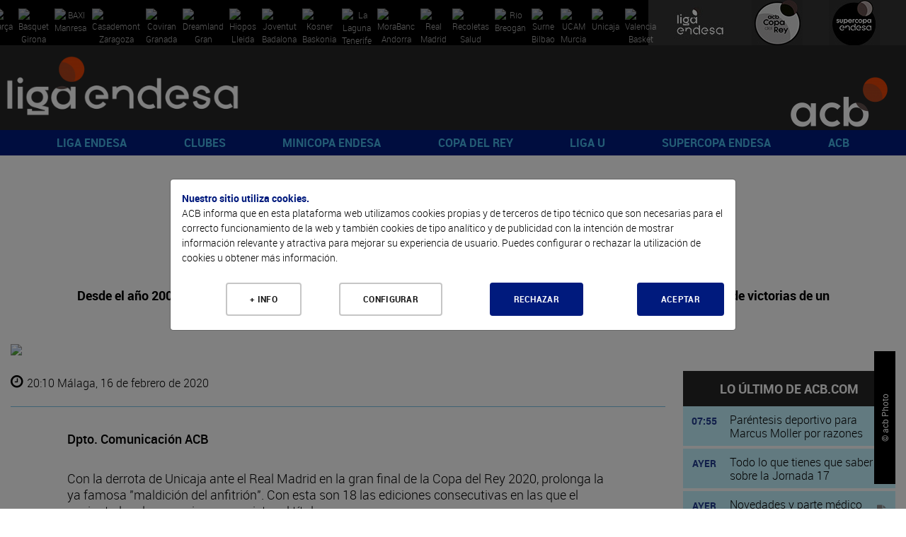

--- FILE ---
content_type: text/html; charset=UTF-8
request_url: https://acb.com/articulo/ver/152777-continua-la-maldicion-del-anfitrion.html
body_size: 62629
content:
<!DOCTYPE html>
<html xmlns="http://www.w3.org/1999/xhtml" lang="es">
  <head>
    <meta charset="utf-8" />
    <meta http-equiv="X-UA-Compatible" content="IE=edge" />
    <meta name="viewport" content="width=device-width, initial-scale=1" />
    <script src="/Js/Web/gestion_cookies.js?v=16"></script>
    <title>La maldici&oacute;n del anfitri&oacute;n |  ACB.COM</title>
    <meta property="og:image" content="https://www.acb.com/ic.acb.com/img/19/31/25/211986scr21819.jpg" />
    <meta property="og:image:width" content="1280" />
    <meta property="og:image:height" content="720" />
    <meta property="og:title" content="La maldici&oacute;n del anfitri&oacute;n |  ACB.COM" />
    <meta property="og:description" content="Contin&uacute;a la maldici&oacute;n del anfitri&oacute;n" />
    <meta property="og:url" content="https%3A%2F%2Fwww.acb.com%2F%2Farticulo%2Fver%2F152777-continua-la-maldicion-del-anfitrion.html" />
    <meta property="og:type" content="website" />
    <meta name="twitter:card" content="summary_large_image" />
    <meta name="twitter:site" content="@ACBCOM" />
    <meta name="twitter:title" content="La maldici&oacute;n del anfitri&oacute;n |  ACB.COM" />
    <meta name="twitter:description" content="Contin&uacute;a la maldici&oacute;n del anfitri&oacute;n" />
    <meta name="twitter:creator" content="@ACBCOM" />
    <meta name="twitter:image" content="https://www.acb.com/ic.acb.com/img/19/31/25/211986scr21819.jpg" />
    <link rel="stylesheet" type="text/css" href="/T2VFWNS/Css/reset.css" />
    <link rel="stylesheet" type="text/css" href="/T2VFWNS/Css/bootstrap.css" />
    <link href="/Css/Web/owl.carousel.css" rel="stylesheet" type="text/css" />
    <link href="/T2VFWNS/Css/font-awesome.min.css" type="text/css" rel="stylesheet" />
    <link href="/T2VFWNS/Css/fontawesome-all-54.css" type="text/css" rel="stylesheet" />
    <link rel="stylesheet" type="text/css" href="/T2VFWNS/Css/recursos.css" />
    <link rel="stylesheet" type="text/css" href="/T2VFWNS/Css/web.css" />
    <link rel="Shortcut Icon" href="/Documentos/favicon1.png" type="image/x-icon" />
    <link href="/T2VFWNS/Css/tipografias.css" rel="stylesheet" type="text/css" />
    <link rel="stylesheet" type="text/css" href="/Css/Web/jquery-ui-1.8.23.custom.css" />
    <link rel="stylesheet" type="text/css" href="/Css/Web/web.css?v=25" />
    <link rel="stylesheet" type="text/css" href="/Css/Web/web360.css?v=25" media="screen  and (min-width: 360px)" />
    <link rel="stylesheet" type="text/css" href="/Css/Web/web410.css?v=25" media="screen  and (min-width: 410px)" />
    <link rel="stylesheet" type="text/css" href="/Css/Web/web480.css?v=25" media="screen  and (min-width: 480px)" />
    <link rel="stylesheet" type="text/css" href="/Css/Web/web600.css?v=25" media="screen  and (min-width: 600px)" />
    <link rel="stylesheet" type="text/css" href="/Css/Web/web640.css?v=25" media="screen  and (min-width: 640px)" />
    <link rel="stylesheet" type="text/css" href="/Css/Web/web768.css?v=25" media="screen  and (min-width: 768px)" />
    <link rel="stylesheet" type="text/css" href="/Css/Web/web960.css?v=25" media="screen  and (min-width: 960px)" />
    <link rel="stylesheet" type="text/css" href="/Css/Web/web1280.css?v=25" media="screen  and (min-width: 1280px)" />
    <link rel="stylesheet" type="text/css" href="/Css/Web/cookies.css" />
    <link href="/Css/Web/megamenu.css" rel="stylesheet" />
    <link href="/Css/Web/bootstrap-table.css" rel="stylesheet" />
    <link href="/Css/Web/bootstrap-table-fixed-columns.css" rel="stylesheet" />
    <link href="/Css/Web/jquery.fancybox.css" rel="stylesheet" />
    <link rel="stylesheet" type="text/css" href="/Css/Web/ekko-lightbox.css" />
    <link rel="stylesheet" type="text/css" href="https://jv.acb.com/widget-results/fonts/fonts.css" />
    <script type="text/javascript">
      var ga_cargado = false;
      let opciones_pagina_articulo=true;
      let opciones_pagina_bloques=false;
      let opciones_mostrar_maps=false;
      function detectDevice() {
        windowWidth = window.innerWidth;
        var device = 'desktop';
        if(windowWidth < 768){
          device = 'mobile';
        }else if(windowWidth >= 768 && windowWidth <= 1024) {
          device = 'tablet';
        }
        return device;
      }
    </script>
  </head>
  <body>
    <div class="contenedora ui-helper-clearfix">
      <div class="contenedor_fondo">
        <header>
<div class="contenedor_logos_equipos">
<a href="/club/plantilla/id/2" class="clase_mostrar_block960 equipo_logo primer_logo">
  <img alt="Barça" src="//static.acb.com/img/www/clubes2024/2324BarcaLogoweb.png" />
</a>
<a href="/club/plantilla/id/591" class="clase_mostrar_block960 equipo_logo primer_logo">
  <img alt="Bàsquet Girona" src="//static.acb.com/img/www/clubes2023/BASQUET-GIRONA-Logonegativo2223.png" />
</a>
<a href="/club/plantilla/id/10" class="clase_mostrar_block960 equipo_logo primer_logo">
  <img alt="BAXI Manresa" src="//static.acb.com/img/5b/60/d/75575.png" />
</a>
<a href="/club/plantilla/id/16" class="clase_mostrar_block960 equipo_logo primer_logo">
  <img alt="Casademont Zaragoza" src="//static.acb.com/img/www/clubes2024/2425CasademontZaragoza.png" />
</a>
<a href="/club/plantilla/id/592" class="clase_mostrar_block960 equipo_logo primer_logo">
  <img alt="Coviran Granada" src="//static.acb.com/img/www/clubes2024/2425CoviranGranadanegativo.png" />
</a>
<a href="/club/plantilla/id/5" class="clase_mostrar_block960 equipo_logo primer_logo">
  <img alt="Dreamland Gran Canaria" src="//static.acb.com/img/25/56/4a/75557.png" />
</a>
<a href="/club/plantilla/id/658" class="clase_mostrar_block960 equipo_logo primer_logo">
  <img alt="Hiopos Lleida" src="//static.acb.com/img/www/clubes2024/2425HioposLleida_positivo.png" />
</a>
<a href="/club/plantilla/id/8" class="clase_mostrar_block960 equipo_logo primer_logo">
  <img alt="Joventut Badalona" src="//static.acb.com/img/e/53/16/1453195579.png" />
</a>
<a href="/club/plantilla/id/3" class="clase_mostrar_block960 equipo_logo primer_logo">
  <img alt="Kosner Baskonia" src="//static.acb.com/img/www/clubes2025/2526KosnerBaskoniaLogoNegativo.png" />
</a>
<a href="/club/plantilla/id/28" class="clase_mostrar_block960 equipo_logo primer_logo">
  <img alt="La Laguna Tenerife" src="//static.acb.com/img/www/clubes2024/2425LaLagunaTenerifeLogoneg.png" />
</a>
<a href="/club/plantilla/id/22" class="clase_mostrar_block960 equipo_logo primer_logo">
  <img alt="MoraBanc Andorra" src="//static.acb.com/img/10/45/4d/75539.png" />
</a>
<a href="/club/plantilla/id/9" class="clase_mostrar_block960 equipo_logo primer_logo">
  <img alt="Real Madrid" src="//static.acb.com/img/www/clubes2023/RealMadridLogo202223.png" />
</a>
<a href="/club/plantilla/id/549" class="clase_mostrar_block960 equipo_logo primer_logo">
  <img alt="Recoletas Salud San Pablo Burgos" src="//static.acb.com/img/www/clubes2025/2526SanPabloLogo.png" />
</a>
<a href="/club/plantilla/id/25" class="clase_mostrar_block960 equipo_logo primer_logo">
  <img alt="Río Breogán" src="//static.acb.com/logos/1718/breogan_00.png" />
</a>
<a href="/club/plantilla/id/4" class="clase_mostrar_block960 equipo_logo primer_logo">
  <img alt="Surne Bilbao" src="//static.acb.com/img/www/clubes2022/logo_surnebb_neg.png" />
</a>
<a href="/club/plantilla/id/12" class="clase_mostrar_block960 equipo_logo primer_logo">
  <img alt="UCAM Murcia" src="//static.acb.com/img/www/clubes2024/2425UCAMMurcianegativo.png" />
</a>
<a href="/club/plantilla/id/14" class="clase_mostrar_block960 equipo_logo primer_logo">
  <img alt="Unicaja" src="//static.acb.com/img/www/clubes2024/2324UnicajaLogo.png" />
</a>
<a href="/club/plantilla/id/13" class="clase_mostrar_block960 equipo_logo primer_logo">
  <img alt="Valencia Basket" src="//static.acb.com/img/23/2/25/1654748673.png" />
</a>
</div>
<div class="contenedor_logos_competiciones">
  <a href='https://www.acb.com'>
  <img src="/Documentos/Cabeceras/logo-competicion-4-competiciones-1566319147-60365600-5868.jpg" alt="Liga Endesa" />
  </a>
  <a href='/copadelrey2025'>
  <img src="/Documentos/Cabeceras/logo-competicion-4-competiciones-1759304757-30219900-52372.jpg" alt="Copa del Rey" />
  </a>
  <a href='/supercopaendesa2024'>
  <img src="/Documentos/Cabeceras/logo-competicion-4-competiciones-1663772593-96048900-24412.jpg" alt="Supercopa Endesa" />
  </a>
</div>
<div class="logos">
  <div class="logo_izquierda">
    <a href="//www.acb.com">
      <picture>
        <source media="(max-width: 767px)" srcset="/Documentos/Cabeceras/logo-competicion-4d.png"></source>
        <source media="(max-width: 959px)" srcset="/Documentos/Cabeceras/logo-competicion-4a.png"></source>
        <source srcset="/Documentos/Cabeceras/logo-competicion-4b.png"></source>
        <img src="/Documentos/Cabeceras/logo-competicion-4b.png" srcset="/Documentos/Cabeceras/logo-competicion-4b.png" alt="ACB" />
      </picture>
    </a>
  </div>
  <div class="logo_centro">
    <a href="">
      <picture>
        <source media="(max-width: 767px)" srcset=""></source>
        <source media="(max-width: 959px)" srcset=""></source>
        <source media="(max-width: 1279px)" srcset=""></source>
        <source srcset=""></source>
        <img src="" srcset="" alt="" />
      </picture>
    </a>
  </div>
  <div class="logo_derecha">
    <a href="//www.acb.com" target="_blank">
      <picture>
        <source media="(max-width: 767px)" srcset="/Documentos/Cabeceras/logo-acb-4c.png"></source>
        <source media="(max-width: 959px)" srcset="/Documentos/Cabeceras/logo-acb-4b.png"></source>
        <source srcset="/Documentos/Cabeceras/logo-acb-4a.png"></source>
        <img src="/Documentos/Cabeceras/logo-acb-4a.png" srcset="/Documentos/Cabeceras/logo-acb-4a.png" alt="acb" />
      </picture>
    </a>
  </div>
</div>
          <div class="contenedora_menu">
  <nav class="menu-container roboto_bold">
    <div class="logo logo_menu_izquierda">
      <a href="//www.acb.com">
        <picture>
          <source media="(max-width: 767px)" srcset="/Documentos/Cabeceras/logo-competicion-4d.png"></source>
          <source media="(max-width: 1279px)" srcset="/Documentos/Cabeceras/logo-competicion-4c.png"></source>
          <source srcset="/Documentos/Cabeceras/logo-competicion-4a.png"></source>
          <img src="/Documentos/Cabeceras/logo-competicion-4a.png" srcset="/Documentos/Cabeceras/logo-competicion-4a.png" alt="ACB" />
        </picture>
      </a>
    </div>
    <div class="menu menu_portada">
      <ul>
        <li>
          <a href="javascript:void(0);">LIGA ENDESA</a>
          <ul>
            <li><a class="roboto_bold" href="/es/calendario?temporada=90">2025-26</a>
              <ul>
                <li><a class="roboto_bold" href="//live.acb.com/es">acb Live</a>
                <li><a class="roboto_bold" href="/articulo/ver/520057-las-fechas-de-la-temporada-202526.html">Fechas 2025-26</a>
                <li><a class="roboto_bold" href="https://acb.com/es/partidos">Partidos</a>
                <li><a class="roboto_bold" href="https://acb.com/es/clasificacion">Clasificación</a>
                <li><a class="roboto_bold" href="/es/calendario?temporada=90">Calendario</a>
                <li><a class="roboto_bold" href="/articulo/ver/526791-guia-como-ver-la-liga-endesa-en-dazn.html">¿Cómo ver la Liga Endesa en DAZN?</a>
                <li><a class="roboto_bold" href="/articulo/ver/526705-arbitros-de-la-liga-endesa-202526.html">Árbitros 2025-26</a>
                <li><a class="roboto_bold" href="/articulo/ver/526888-las-estrellas-viajan-al-pasado-en-el-calendario-mas-especial.html">Calendario jugadores</a>
                <li><a class="roboto_bold" href="https://acb.com/es/tabla-mercado/2025-26">Tabla de mercado 2025-26</a>
                <li><a class="roboto_bold" href="https://acb.com/es/tabla-pretemporada/2025-26">Tabla de pretemporada 2025-26</a>
                <li><a class="roboto_bold" href="/articulo/ver/527047-donde-ver-la-liga-endesa-en-cada-pais.html">¿Dónde ver la acb en cada país?</a>
              </ul>
            </li>
            <li><a class="roboto_bold" href="">Estadísticas y premios</a>
              <ul>
                <li><a class="roboto_bold" href="/estadisticas-equipos/index/temporada_id/2025">Estadísticas de equipo</a>
                <li><a class="roboto_bold" href="/estadisticas-individuales/index/temporada_id/2025">Estadísticas individuales</a>
                <li><a class="roboto_bold" href="/articulo/ver/530078-los-jugadores-de-la-jornada-de-la-liga-endesa-202526.html">Jugador de la Jornada</a>
                <li><a class="roboto_bold" href="/articulo/ver/531009-los-mvp-del-mes-de-la-liga-endesa-202526.html">MVP del mes</a>
                <li><a class="roboto_bold" href="/articulo/ver/527094-curiosidades-de-la-liga-endesa-20252026.html">Curiosidades</a>
              </ul>
            </li>
            <li><a class="roboto_bold" href="">2024-25</a>
              <ul>
                <li><a class="roboto_bold" href="/partido/ver/id/104453">Real Madrid, campeón</a>
                <li><a class="roboto_bold" href="/calendario/index/temporada_id/2024">Todas las jornadas</a>
                <li><a class="roboto_bold" href="/articulo/ver/513997-asi-esta-el-cuadro-del-playoff-liga-endesa-2025.html">Cuadro de Playoff</a>
                <li><a class="roboto_bold" href="/articulo/ver/511787-marcelinho-huertas-mvp-movistar-de-la-liga-endesa-202425.html">Huertas, MVP</a>
                <li><a class="roboto_bold" href="/articulo/ver/470269-asi-es-el-wilson-evo-nxt-nuevo-balon-de-la-liga-endesa.html">Wilson, nuevo balón</a>
                <li><a class="roboto_bold" href="/articulo/ver/511770-mejor-quinteto-de-la-liga-endesa-202425.html">Mejor Quinteto</a>
                <li><a class="roboto_bold" href="/articulo/ver/511749-segundo-mejor-quinteto-de-la-liga-endesa-202425.html">Segundo mejor quinteto</a>
                <li><a class="roboto_bold" href="/articulo/ver/511155-edy-tavares-mejor-defensor-de-la-liga-endesa-202425.html">Tavares, mejor defensor</a>
                <li><a class="roboto_bold" href="/articulo/ver/509618-jean-montero-mejor-joven-de-la-liga-endesa-202425.html">Montero, Mejor Joven</a>
                <li><a class="roboto_bold" href="/articulo/ver/483259-los-mvp-movistar-del-mes-de-la-liga-endesa-202425.html">MVP del mes</a>
                <li><a class="roboto_bold" href="/articulo/ver/482287-los-jugadores-de-la-jornada-de-la-liga-endesa-202425.html">Jugador de la Jornada</a>
              </ul>
            </li>
            <li><a class="roboto_bold" href="">Historia</a>
              <ul>
                <li><a class="roboto_bold" href="/articulo/ver/150247">Palmarés</a>
                <li><a class="roboto_bold" href="/articulo/ver/154151-que-jugadores-pueden-convertirse-en-historicos-acb.html">Jugadores históricos</a>
                <li><a class="roboto_bold" href="/docs/descarga/pdf/premios_2025.pdf">Todos los galardones y premios</a>
                <li><a class="roboto_bold" href="/articulo/ver/342085">MVPs de la temporada</a>
                <li><a class="roboto_bold" href="/articulo/ver/153546-todos-los-mvps-de-la-final-de-la-liga-endesa.html">MVPs Playoff Final</a>
                <li><a class="roboto_bold" href="/docs/descarga/notasprensa/jugadordelajornada_2025.pdf">Todos los jugadores de la jornada</a>
                <li><a class="roboto_bold" href="https://www.acb.com/articulo/ver/371205-las-10-maximas-anotaciones-en-un-partido-de-liga-endesa-equipo-a-equipo.html">Máximas anotaciones</a>
                <li><a class="roboto_bold" href="/articulo/ver/369720-las-10-maximas-diferencias-en-un-partido-de-liga-endesa-club-a-club.html">Máximas diferencias</a>
                <li><a class="roboto_bold" href="/articulo/ver/150204">Récords</a>
              </ul>
            </li>
          </ul>
        </li>
        <li>
          <a href="javascript:void(0);">CLUBES</a>
          <ul>
            <li><a class="roboto_bold" href="/club/index/temporada_id/2025">Todos los clubes</a>
              <ul>
                <li><a class="roboto_bold" href="/club/index/temporada_id/2025">Clubes</a>
                <li><a class="roboto_bold" href="/docs/descarga/pdf/palmares.pdf">Todas las ediciones</a>
              </ul>
            </li>
            <li><a class="roboto_bold" href="/club/cuadro-honor">Cuadro de honor</a>
              <ul>
                <li><a class="roboto_bold" href="/club/cuadro-honor">Ranking por posición</a>
                <li><a class="roboto_bold" href="/club/ranking">Ranking histórico</a>
              </ul>
            </li>
            <li><a class="roboto_bold" href="">Los más laureados</a>
              <ul>
                <li><a class="roboto_bold" href="/docs/descarga/pdf/jugadoresconmastitulos_2025.pdf">Jugadores</a>
                <li><a class="roboto_bold" href="/docs/descarga/pdf/entrenadoresconmastitulos_2025.pdf">Entrenadores</a>
                <li><a class="roboto_bold" href="/docs/descarga/pdf/plantillascampeonas.pdf">Plantillas campeonas</a>
              </ul>
            </li>
            <li><a class="roboto_bold" href="/articulo/ver/130705-31-de-marzo-de-1957-hoy-empieza-todo.html">De la Liga Nacional a la acb</a>
              <ul>
                <li><a class="roboto_bold" href="/articulo/ver/130705-31-de-marzo-de-1957-hoy-empieza-todo.html">Así fue la 1ª Liga Nacional</a>
                <li><a class="roboto_bold" href="/articulo/ver/150123">Anotadores Liga Nacional</a>
                <li><a class="roboto_bold" href="/articulo/ver/25603">Históricos Liga Nacional</a>
                <li><a class="roboto_bold" href="/articulo/ver/354290-forjadores-de-la-acb-todos-los-capitulos.html">Forjadores de la acb</a>
                <li><a class="roboto_bold" href="/articulo/ver/341207-eduardo-portela-un-hijo-llamado-baloncesto.html">Portela y el sueño de la acb</a>
              </ul>
            </li>
          </ul>
        </li>
        <li>
          <a href="javascript:void(0);">MINICOPA ENDESA</a>
          <ul>
            <li><a class="roboto_bold" href="/minicopaendesa25">Valencia 2026</a>
              <ul>
                <li><a class="roboto_bold" href="//jv.acb.com/es">acb Live</a>
                <li><a class="roboto_bold" href="https://acb.com/articulo/ver/535712-los-clasificados-para-la-minicopa-endesa-valencia-2026.html">Los 8 clasificados</a>
                <li><a class="roboto_bold" href="/articulo/ver/535182-horarios-resultados-y-resumenes-de-la-minicopa-endesa-valencia-2025.html">Todo sobre la fase previa</a>
                <li><a class="roboto_bold" href="https://acb.com/articulo/ver/534180-plantillas-de-la-minicopa-endesa-valencia-2025.html">Plantillas</a>
                <li><a class="roboto_bold" href="/minicopaendesa25">Web de Minicopa Endesa</a>
                <li><a class="roboto_bold" href="/articulo/ver/506463-minicopa-mexico-2025-horarios-resultados-y-retransmisiones.html">Minicopa México</a>
                <li><a class="roboto_bold" href="https://acb.com/articulo/ver/534930-los-cromos-de-la-minicopa-endesa-valencia-2025.html">Cromos</a>
              </ul>
            </li>
            <li><a class="roboto_bold" href="/articulo/ver/374892-palmares-de-la-minicopa-endesa.html">Historia y datos</a>
              <ul>
                <li><a class="roboto_bold" href="/articulo/ver/374892-palmares-de-la-minicopa-endesa.html">Palmarés</a>
                <li><a class="roboto_bold" href="/articulo/ver/449012-todos-los-mvps-de-la-minicopa-endesa.html">MVPs</a>
                <li><a class="roboto_bold" href="/articulo/ver/432093-donde-nacen-las-estrellas-125-suenos-de-minicopa-endesa-cumplidos.html">Sueños cumplidos</a>
                <li><a class="roboto_bold" href="//www.youtube.com/watch?v=eB8bToMr564">Documental Minicopa Endesa</a>
                <li><a class="roboto_bold" href="//youtu.be/7gR0UKKK1pY">Donde nacen las estrellas</a>
                <li><a class="roboto_bold" href="/articulo/ver/453910-la-mini-copa-de-ricard.html">La Mini Copa de Ricard</a>
                <li><a class="roboto_bold" href="/articulo/ver/451325-de-la-minicopa-endesa-a-la-gloria.html">Del torneo a la gloria</a>
                <li><a class="roboto_bold" href="/articulo/ver/435303-20-anos-de-minicopa-endesa-20-anos-de-suenos-cumplidos.html">20 años de historias</a>
                <li><a class="roboto_bold" href="https://acb.com/articulo/ver/448978-de-ricky-a-landoure-20-anos-de-mvps-de-minicopa-endesa.html">20 años de MVPs</a>
              </ul>
            </li>
            <li><a class="roboto_bold" href="">Gran Canaria 2025</a>
              <ul>
                <li><a class="roboto_bold" href="/articulo/ver/494453-horarios-y-resultados-de-la-minicopa-endesa-gran-canaria-2025.html">Resultados y resúmenes</a>
                <li><a class="roboto_bold" href="/articulo/ver/498729-el-baroa-conquista-la-minicopa-endesa-gran-canaria-2025.html">Barça, campeón</a>
                <li><a class="roboto_bold" href="/articulo/ver/499090-cheikh-bamba-mvp-de-la-minicopa-endesa.html">Cheick Bamba, MVP</a>
              </ul>
            </li>
          </ul>
        </li>
        <li>
          <a href="javascript:void(0);">COPA DEL REY</a>
          <ul>
            <li><a class="roboto_bold" href="copadelrey2025">Gran Canaria 2025</a>
              <ul>
                <li><a class="roboto_bold" href="/articulo/ver/493553-el-cuadro-de-enfrentamientos-de-la-copa-del-rey-gran-canaria-2025.html">Cuadro de resultados</a>
                <li><a class="roboto_bold" href="https://live.acb.com/es">acb Live</a>
                <li><a class="roboto_bold" href="/partido/ver/id/104405">Unicaja, campeón</a>
                <li><a class="roboto_bold" href="/articulo/ver/499467-kendrick-perry-mvp-movistar-de-la-copa-del-rey-2025.html">Perry, MVP </a>
                <li><a class="roboto_bold" href="/articulo/ver/499688-la-sesion-de-los-campeones-de-la-copa-del-rey-2025.html">Sesión de campeones</a>
                <li><a class="roboto_bold" href="/articulo/ver/497852-plantillas-de-la-copa-del-rey-gran-canaria-2025.html">Plantillas</a>
                <li><a class="roboto_bold" href="//www.youtube.com/watch?v=b5t6-sRCXgM">Encuentro de Aficiones</a>
                <li><a class="roboto_bold" href="/articulo/ver/494616-juega-al-supermanager-acb-de-la-copa-2025.html">SuperManager Copa</a>
                <li><a class="roboto_bold" href="/articulo/ver/498445-homenaje-a-un-equipo-de-leyenda.html">Homenaje a leyendas</a>
                <li><a class="roboto_bold" href="//bracket.acb.com/es/ligas/">Bracket de Copa</a>
                <li><a class="roboto_bold" href="//www.youtube.com/watch?v=GbuFbeUF59o">Spot</a>
              </ul>
            </li>
            <li><a class="roboto_bold" href="/articulo/ver/152695-dossier-estadistico-de-la-copa-del-rey.html">Historia copera</a>
              <ul>
                <li><a class="roboto_bold" href="/articulo/ver/196088">Palmarés</a>
                <li><a class="roboto_bold" href="/articulo/ver/145548-todos-los-mvps-movistar-de-la-copa-del-rey.html">MVP</a>
                <li><a class="roboto_bold" href="/articulo/ver/449755-participantes-de-malaga-2024-con-mas-titulos-de-copa-del-rey.html">Más laureados</a>
                <li><a class="roboto_bold" href="/articulo/ver/387845-records-individuales-de-la-copa-del-rey.html">Récords individuales</a>
                <li><a class="roboto_bold" href="/articulo/ver/387851-records-de-equipo-de-la-copa-del-rey.html">Récords de equipo</a>
                <li><a class="roboto_bold" href="/articulo/ver/388537-lideres-historicos-de-la-copa-del-rey.html">Líderes históricos</a>
                <li><a class="roboto_bold" href="/articulo/ver/388751-todos-los-entrenadores-de-la-copa-del-rey.html">Todos los entrenadores</a>
                <li><a class="roboto_bold" href="/articulo/ver/497503-intrahistorias-de-la-copa-del-rey-gran-canaria-2025.html">Intrahistorias</a>
                <li><a class="roboto_bold" href="/articulo/ver/497526-posibles-debutantes-para-la-copa-del-rey-gran-canaria-2025.html">Debutantes</a>
                <li><a class="roboto_bold" href="/articulo/ver/387920-trayectorias-completas-en-la-copa-del-rey.html">Trayectorias completas</a>
                <li><a class="roboto_bold" href="/articulo/ver/497684-dosier-estadistico-de-la-copa-del-rey-gran-canaria-2025.html">Dosier estadístico</a>
              </ul>
            </li>
            <li><a class="roboto_bold" href="">Ediciones anteriores</a>
              <ul>
                <li><a class="roboto_bold" href="https://www.acb.com/copadelrey2025">Gran Canaria 2025</a>
                <li><a class="roboto_bold" href="https://www.acb.com/copadelrey2024">Málaga 2024</a>
                <li><a class="roboto_bold" href="https://www.acb.com/copadelrey2023">Badalona 2023</a>
                <li><a class="roboto_bold" href="https://www.acb.com/copadelrey2022">Granada 2022</a>
                <li><a class="roboto_bold" href="https://www.acb.com/copadelrey2021">Madrid 2021</a>
                <li><a class="roboto_bold" href="https://www.acb.com/copadelrey2020">Málaga 2020</a>
              </ul>
            </li>
          </ul>
        </li>
        <li>
          <a href="javascript:void(0);">LIGA U</a>
          <ul>
            <li><a class="roboto_bold" href="https://ligau.com/">Web oficial</a>
            </li>
            <li><a class="roboto_bold" href="https://www.acb.com/articulo/ver/526256-calendario-liga-u-202526.html">Calendario y resultados</a>
            </li>
            <li><a class="roboto_bold" href="https://ligau.com/clasificacion">Clasificación</a>
            </li>
            <li><a class="roboto_bold" href="/articulo/ver/528301-plantillas-de-la-liga-u-202526.html">Plantillas</a>
            </li>
            <li><a class="roboto_bold" href="https://acb.com/articulo/ver/535240-el-puente-entre-minicopa-endesa-y-liga-u.html">De Minicopa Endesa a Liga U</a>
            </li>
            <li><a class="roboto_bold" href="/articulo/ver/516395-nace-la-liga-u-el-deporte-espanol-se-une-por-el-futuro-del-baloncesto.html">Nace la Liga U</a>
            </li>
            <li><a class="roboto_bold" href="//baloncestoenvivo.feb.es/resultados/ligau/74/2025">Estadísticas en directo</a>
            </li>
            <li><a class="roboto_bold" href="https://ligau.com/partidos">Partidos</a>
            </li>
            <li><a class="roboto_bold" href="/articulo/ver/528201-la-liga-u-presentada-con-sorpresa-se-podra-ver-por-teledeporte.html">¡Se podrá ver en Teledeporte!</a>
            </li>
            <li><a class="roboto_bold" href="/articulo/ver/526776-la-liga-u-se-podra-ver-a-traves-de-youtube.html">¡Síguela por YouTube!</a>
            </li>
            <li><a class="roboto_bold" href="/articulo/ver/520149-la-liga-u-empezara-el-10-de-octubre-con-15-equipos.html">Sistema de competición</a>
            </li>
          </ul>
        </li>
        <li>
          <a href="javascript:void(0);">SUPERCOPA ENDESA</a>
          <ul>
            <li><a class="roboto_bold" href="">Málaga 2025</a>
              <ul>
                <li><a class="roboto_bold" href="https://eventos.acb.com/">Toda la información</a>
                <li><a class="roboto_bold" href="/partido/ver/id/104458">¡Valencia Basket, campeón!</a>
                <li><a class="roboto_bold" href="/articulo/ver/525972-sergio-de-larrea-mvp-de-la-supercopa-endesa-2025.html">Sergio de Larrea, MVP</a>
                <li><a class="roboto_bold" href="/articulo/ver/525951-los-detalles-del-campeon-valencia-basket.html">Detalles del campeón</a>
                <li><a class="roboto_bold" href="/articulo/ver/525902-ganadores-finales-del-bracket-supercopa-endesa-2025.html">Ganadores Bracket</a>
                <li><a class="roboto_bold" href="/articulo/ver/526056-valencia-basket-la-sesion-de-los-campeones-de-la-supercopa-endesa-2025.html">Sesión de campeones</a>
                <li><a class="roboto_bold" href="https://live.acb.com/es/partidos/real-madrid-vs-valencia-basket-104458/resumen">acb Live</a>
              </ul>
            </li>
            <li><a class="roboto_bold" href="">Ediciones anteriores</a>
              <ul>
                <li><a class="roboto_bold" href="https://www.acb.com/supercopaendesa2024">Murcia 2024</a>
                <li><a class="roboto_bold" href="https://www.acb.com/supercopaendesa2023">Murcia 2023</a>
                <li><a class="roboto_bold" href="https://www.acb.com/supercopaendesa2022">Sevilla 2022</a>
                <li><a class="roboto_bold" href="https://www.acb.com/supercopaendesa2021">Tenerife 2021</a>
                <li><a class="roboto_bold" href="https://www.acb.com/supercopaendesa2020">Tenerife 2020</a>
                <li><a class="roboto_bold" href="https://www.acb.com/supercopaendesa2019">Madrid 2019</a>
              </ul>
            </li>
            <li><a class="roboto_bold" href="/articulo/ver/150188-palmares-de-la-supercopa-endesa.html">Historia</a>
              <ul>
                <li><a class="roboto_bold" href="https://www.acb.com/articulo/ver/147906-todos-los-mvps-de-la-supercopa-endesa.html">Todos los MVPs</a>
                <li><a class="roboto_bold" href="/articulo/ver/150191-supercopa-endesa-todas-las-ediciones.html">Todas las ediciones</a>
                <li><a class="roboto_bold" href="https://www.acb.com/articulo/ver/421810-palmares-de-la-supercopa-endesa.html">Palmarés</a>
                <li><a class="roboto_bold" href="/articulo/ver/525985-los-tecnicos-mas-laureados-de-la-supercopa-endesa.html">Entrenadores laureados</a>
                <li><a class="roboto_bold" href="/articulo/ver/421548-jugadores-mas-laureados-de-la-historia-de-la-supercopa-endesa.html">Jugadores laureados</a>
                <li><a class="roboto_bold" href="/articulo/ver/143033">Triplistas ganadores</a>
                <li><a class="roboto_bold" href="https://acb.com/articulo/ver/525080-records-historicos-de-la-supercopa-endesa.html">Récords</a>
              </ul>
            </li>
          </ul>
        </li>
        <li>
          <a href="javascript:void(0);">ACB</a>
          <ul>
            <li><a class="roboto_bold" href="">Participa</a>
              <ul>
                <li><a class="roboto_bold" href="https://foros.acb.com/forum/">Foros ACB.COM</a>
                <li><a class="roboto_bold" href="//supermanager.acb.com">SuperManager</a>
                <li><a class="roboto_bold" href="//bracket.acb.com/">Bracket</a>
                <li><a class="roboto_bold" href="/articulo/ver/478023-ya-esta-aqui-la-newsletter-de-la-acb.html">Newsletter</a>
                <li><a class="roboto_bold" href="/articulo/ver/422859-la-acb-estrena-canales-en-whatsapp-e-instagram.html">Canales en Whatsapp e Instagram</a>
                <li><a class="roboto_bold" href="//moovitapp.com/?customerId=11018&metroId=21&lang=es">Movilidad</a>
              </ul>
            </li>
            <li><a class="roboto_bold" href="">Reglamento</a>
              <ul>
                <li><a class="roboto_bold" href="https://www.acb.com/docs/descarga/normasaquerapido.pdf">Norma saque rápido</a>
                <li><a class="roboto_bold" href="https://www.acb.com/docs/descarga/pdf/resumen_IRS_24-25.pdf">Usos Instant Replay</a>
              </ul>
            </li>
            <li><a class="roboto_bold" href="">Universo acb</a>
              <ul>
                <li><a class="roboto_bold" href="/fundacionacb">Fundación acb</a>
                <li><a class="roboto_bold" href="/articulo/ver/385167-mba-sports-business-and-law-del-centro-de-estudios-garrigues-y-la-acb.html">MBA Sports, Business and Law</a>
                <li><a class="roboto_bold" href="/articulo/ver/475846-del-parque-a-los-apuntes-con-la-acb-y-johan-cruyff-institute.html">Johan Cruyff Institute</a>
                <li><a class="roboto_bold" href="/lamejorasistencia">La Mejor Asistencia</a>
                <li><a class="roboto_bold" href="/articulo/ver/426262-portal-de-transparencia-acb.html">Transparencia</a>
              </ul>
            </li>
          </ul>
        </li>
      </ul>
    </div>
    <div class="logo logo_menu_derecha">
      <a href="//www.acb.com" target="_blank">
        <picture>
          <source media="(max-width: 767px)" srcset="/Documentos/Cabeceras/logo-acb-4c.png"></source>
          <source srcset="/Documentos/Cabeceras/logo-acb-4a.png"></source>
          <img src="/Documentos/Cabeceras/logo-acb-4a.png" srcset="/Documentos/Cabeceras/logo-acb-4a.png" alt="acb" />
        </picture>
      </a>
    </div>
  </nav>
</div>
        </header>
        <section class="main">
          <div class="cuerpo">
  <article class="contenedora_contenido_interior contenedora_articulo" itemscope itemtype="http://schema.org/NewsArticle">
    <header>
      <div class="cabecera">
        <h2 class="roboto_bold bg_azul_medio colorweb_4">Artículo</h2>
      </div>
      <h1 class="roboto_bold colorweb_5" itemprop="headline">Continúa la maldición del anfitrión</h1>
      <h3 class="roboto_bold colorweb_2" itemprop="description">Desde el año 2002, ningún equipo ha logrado levantar el trofeo de Copa del Rey en su casa, con solo dos precedentes de victorias de un local en el torneo. La derrota del Unicaja a manos del Real Madrid prolonga el maleficio</h3>
    </header>
    <section class="caja_foto">
      <picture>
        <source srcset="//static.acb.com/img/5e/13/18/211986pre21819.jpg" media="(max-width: 480px)">
        <source srcset="//static.acb.com/img/5e/13/18/211986pre21819.jpg" media="(max-width: 767px)">
        <source srcset="//static.acb.com/img/19/31/25/211986scr21819.jpg">
        <img alt="acb Photo" title="acb Photo" srcset="//static.acb.com/img/19/31/25/211986scr21819.jpg" src="//static.acb.com/img/19/31/25/211986scr21819.jpg" />
      </picture>
      <div class="fotografo roboto">&copy; acb Photo</div>
    </section>
    <section class="contenido_central">
      <header>
        <div class="fecha">
          <i class="fa fa-1_7x fa-clock-o colorweb_2 floatl"></i>&nbsp;&nbsp;<time datetime="2020-02-16T19:10:00Z" class="roboto_light" itemprop="dateModified">20:10 Málaga, 16 de febrero de 2020</time>
        </div>
      </header>
      <section>
        <div class='articulo_banner_sup'>
          <div id='articulo_banner_sup'>
            <script>if (ga_cargado) { googletag.cmd.push(function() { googletag.display('articulo_banner_sup'); }); }</script>
          </div>
        </div>
        <header class="info_autor" itemprop="author" itemscope itemtype="http://schema.org/Person">
  <div class="datos_autor">
    <h4 itemprop="name" class="roboto_medium">Dpto. Comunicación ACB</h4>
  </div>
</header>
<div itemprop="articleBody" class="contenido_articulo texto roboto_light">
  <p>Con la derrota de Unicaja ante el Real Madrid en la gran final de la Copa del Rey 2020, prolonga la ya famosa "maldición del anfitrión". Con esta son 18 las ediciones consecutivas en las que el conjunto local no consigue conquistar el título. </p>
<p>La maldición del anfitrión es ya un clásico de Copa. Y es que únicamente CAI Zaragoza, allá por 1984, y TAU Cerámica, a comienzos de siglo (2002), saben lo que es levantar el trofeo delante de su afición y poder celebrar la Copa del Rey en casa delante de su público.</p>
<p>Desde entonces, tan solo cinco equipos anfitriones llegaron a la final, siempre con el mismo resultado. </p>
         <div class="contenedora_modulo contenedora_tabla_responsive">
             <table data-toggle="table" data-fixed-columns="true" data-fixed-number="1" class="roboto_light">
<thead>
<tr>
<th>Edición</th>
<th>Anfitrión</th>
<th>Resultado</th>
</tr>
</thead>
<tbody>
<tr>
<td>Madrid 2019</td>
<td>Real Madrid</td>
<td>Subcampeón</td>
</tr>
<tr>
<td>Gran Canaria 2018</td>
<td>Herbalife Gran Canaria</td>
<td>Semifinales</td>
</tr>
<tr>
<td>Vitoria-Gasteiz 2017</td>
<td>Baskonia</td>
<td>Semifinales</td>
</tr>
<tr>
<td>A Coruña 2016</td>
<td>Rio Natura Monbus Obradoiro</td>
<td>Cuartos de final</td>
</tr>
<tr>
<td>Gran Canaria 2015</td>
<td>Herbalife Gran Canaria</td>
<td>Cuartos de final</td>
</tr>
<tr>
<td>Málaga 2014</td>
<td>Unicaja</td>
<td>Cuartos de final</td>
</tr>
<tr>
<td>Vitoria-Gasteiz 2013</td>
<td>Caja Laboral</td>
<td>Semifinales</td>
</tr>
<tr>
<td>Barcelona 2012</td>
<td>FC Barcelona Regal</td>
<td>Subcampeón</td>
</tr>
<tr>
<td>Madrid 2011</td>
<td>Real Madrid</td>
<td>Subcampeón</td>
</tr>
<tr>
<td>Bilbao 2010</td>
<td>Bizkaia Bilbao Basket</td>
<td>Cuartos de final</td>
</tr>
<tr>
<td>Madrid 2009</td>
<td>Real Madrid y MMT Estudiantes*</td>
<td>Cuartos de final</td>
</tr>
<tr>
<td>Vitoria-Gasteiz 2008</td>
<td>TAU Cerámica</td>
<td>Subcampeón</td>
</tr>
<tr>
<td>Málaga 2007</td>
<td>Unicaja</td>
<td>Cuartos de final</td>
</tr>
<tr>
<td>Madrid 2006</td>
<td>Semifinales</td>
<td>Semifinales</td>
</tr>
<tr>
<td>Zaragoza 2005</td>
<td>****</td>
<td>****</td>
</tr>
<tr>
<td>Sevilla 2004</td>
<td>Caja San Fernando</td>
<td>Semifinales</td>
</tr>
<tr>
<td>Valencia 2003</td>
<td>Pamesa Valencia</td>
<td>Semifinales</td>
</tr>
<tr>
<td>Vitoria-Gasteiz 2002</td>
<td>TAU Cerámica</td>
<td>Campeón</td>
</tr>
<tr>
<td>Málaga 2001</td>
<td>Unicaja</td>
<td>Cuartos de final</td>
</tr>
<tr>
<td>Vitoria-Gasteiz 2000</td>
<td>TAU Cerámica</td>
<td>Cuartos de final</td>
</tr>
<tr>
<td>Valencia 1999</td>
<td>Pamesa Cerámica</td>
<td>Cuartos de final</td>
</tr>
<tr>
<td>Valladolid 1998</td>
<td>Fórum Valladolid</td>
<td>Semifinales</td>
</tr>
<tr>
<td>León 1997</td>
<td>León Caja España</td>
<td>Semifinales</td>
</tr>
<tr>
<td>Murcia 1996</td>
<td>CB Murcia</td>
<td>Semifinales</td>
</tr>
<tr>
<td>Granada 1995</td>
<td>****</td>
<td>****</td>
</tr>
<tr>
<td>Sevilla 1994</td>
<td>****</td>
<td>****</td>
</tr>
<tr>
<td>A Coruña 1993</td>
<td>****</td>
<td>****</td>
</tr>
<tr>
<td>Granada 1992</td>
<td>****</td>
<td>****</td>
</tr>
<tr>
<td>Zaragoza 1991</td>
<td>CAI Zaragoza</td>
<td>Cuartos de final</td>
</tr>
<tr>
<td>Gran Canaria 1990</td>
<td>****</td>
<td>****</td>
</tr>
<tr>
<td>A Coruña 1989</td>
<td>****</td>
<td>****</td>
</tr>
<tr>
<td>Valladolid 1988</td>
<td>Fórum Filatélico Valladolid</td>
<td>Semifinales</td>
</tr>
<tr>
<td>Tenerife 1987</td>
<td>Cajacanarias</td>
<td>Cuartos de final</td>
</tr>
<tr>
<td>Barcelona 1986</td>
<td>FC Barcelona</td>
<td>Tercero</td>
</tr>
<tr>
<td>Badalona 1985</td>
<td>Ron Negrita Joventut</td>
<td>Subcampeón</td>
</tr>
<tr>
<td>Zaragoza 1984</td>
<td>CAI Zaragoza</td>
<td>Campeón</td>
</tr>
</tbody>
             </table>
         </div>
</div>
      </section>
    </section>
    <div class="slider-arrow slider-arrow-mostrar mayusculas"><i class="fa fa-caret-up"></i></div>
    <aside class="columna_derecha">
      <div class="slider-arrow slider-arrow-cerrar mayusculas">Cerrar&nbsp;&nbsp;&nbsp;<i class="fa fa-caret-down"></i></div>
      <div class="contenido_derecha contenido_articulo">
      <section class="contenedora_contenido_derecha contenedora_lo_ultimo_acb">
  <header class="fondo_principal roboto_bold">LO ÚLTIMO DE ACB.COM</header>
  <section class="listado_noticias">
    <article>
      <div class="fecha roboto_bold"><a href="/articulo/ver/544611-parentesis-deportivo-para-marcus-moller-por-razones-de-salud.html" class="colorweb_7 mayusculas">07:55</a></div>
      <h4 class="roboto_light"><a href="/articulo/ver/544611-parentesis-deportivo-para-marcus-moller-por-razones-de-salud.html">Paréntesis deportivo para Marcus Moller por razones de salud</a></h4>
      <div class="pin file-text"><a href="/articulo/ver/544611-parentesis-deportivo-para-marcus-moller-por-razones-de-salud.html"><i class="fa fa-1_25x fa-file-text colorweb_11"></i></a></div>
    </article>
    <article>
      <div class="fecha roboto_bold"><a href="/articulo/ver/544494-todo-lo-que-tienes-que-saber-sobre-la-jornada-17.html" class="colorweb_7 mayusculas">Ayer</a></div>
      <h4 class="roboto_light"><a href="/articulo/ver/544494-todo-lo-que-tienes-que-saber-sobre-la-jornada-17.html">Todo lo que tienes que saber sobre la Jornada 17</a></h4>
      <div class="pin file-text"><a href="/articulo/ver/544494-todo-lo-que-tienes-que-saber-sobre-la-jornada-17.html"><i class="fa fa-1_25x fa-file-text colorweb_11"></i></a></div>
    </article>
    <article>
      <div class="fecha roboto_bold"><a href="/articulo/ver/544600-novedades-y-parte-medico-para-la-jornada-17-de-la-liga-endesa-202526.html" class="colorweb_7 mayusculas">Ayer</a></div>
      <h4 class="roboto_light"><a href="/articulo/ver/544600-novedades-y-parte-medico-para-la-jornada-17-de-la-liga-endesa-202526.html">Novedades y parte médico para la Jornada 17 de la Liga Endesa 2025-26</a></h4>
      <div class="pin file-text"><a href="/articulo/ver/544600-novedades-y-parte-medico-para-la-jornada-17-de-la-liga-endesa-202526.html"><i class="fa fa-1_25x fa-file-text colorweb_11"></i></a></div>
    </article>
    <article>
      <div class="fecha roboto_bold"><a href="/articulo/ver/544587-josh-richardson-experiencia-nba-al-servicio-del-casademont-zaragoza.html" class="colorweb_7 mayusculas">Ayer</a></div>
      <h4 class="roboto_light"><a href="/articulo/ver/544587-josh-richardson-experiencia-nba-al-servicio-del-casademont-zaragoza.html">Josh Richardson: experiencia NBA al servicio del Casademont Zaragoza</a></h4>
      <div class="pin file-text"><a href="/articulo/ver/544587-josh-richardson-experiencia-nba-al-servicio-del-casademont-zaragoza.html"><i class="fa fa-1_25x fa-file-text colorweb_11"></i></a></div>
    </article>
    <article>
      <div class="fecha roboto_bold"><a href="/articulo/ver/544573-supermanager-acb-2526-los-consejos-de-luisheel-para-la-jornada-17.html" class="colorweb_7 mayusculas">Ayer</a></div>
      <h4 class="roboto_light"><a href="/articulo/ver/544573-supermanager-acb-2526-los-consejos-de-luisheel-para-la-jornada-17.html">SuperManager acb 25-26: Los consejos de Luisheel para la Jornada 17</a></h4>
      <div class="pin file-text"><a href="/articulo/ver/544573-supermanager-acb-2526-los-consejos-de-luisheel-para-la-jornada-17.html"><i class="fa fa-1_25x fa-file-text colorweb_11"></i></a></div>
    </article>
    <article>
      <div class="fecha roboto_bold"><a href="/articulo/ver/544508-designaciones-arbitrales-de-la-jornada-17-de-la-liga-endesa-202526.html" class="colorweb_7 mayusculas">22/01</a></div>
      <h4 class="roboto_light"><a href="/articulo/ver/544508-designaciones-arbitrales-de-la-jornada-17-de-la-liga-endesa-202526.html">Designaciones arbitrales de la Jornada 17 de la Liga Endesa 2025-26</a></h4>
      <div class="pin file-text"><a href="/articulo/ver/544508-designaciones-arbitrales-de-la-jornada-17-de-la-liga-endesa-202526.html"><i class="fa fa-1_25x fa-file-text colorweb_11"></i></a></div>
    </article>
    <article>
      <div class="fecha roboto_bold"><a href="/articulo/ver/544481-mvp-de-enero-asi-esta-la-carrera-antes-de-la-ultima-jornada.html" class="colorweb_7 mayusculas">22/01</a></div>
      <h4 class="roboto_light"><a href="/articulo/ver/544481-mvp-de-enero-asi-esta-la-carrera-antes-de-la-ultima-jornada.html">MVP de enero: así está la carrera antes de la última jornada</a></h4>
      <div class="pin file-text"><a href="/articulo/ver/544481-mvp-de-enero-asi-esta-la-carrera-antes-de-la-ultima-jornada.html"><i class="fa fa-1_25x fa-file-text colorweb_11"></i></a></div>
    </article>
    <article>
      <div class="fecha roboto_bold"><a href="/articulo/ver/544426-kassius-robertson-me-sentire-comodo-con-el-rol-que-el-equipo-necesite.html" class="colorweb_7 mayusculas">22/01</a></div>
      <h4 class="roboto_light"><a href="/articulo/ver/544426-kassius-robertson-me-sentire-comodo-con-el-rol-que-el-equipo-necesite.html">Kassius Robertson: "Me sentiré cómodo con el rol que el equipo necesite"</a></h4>
      <div class="pin file-text"><a href="/articulo/ver/544426-kassius-robertson-me-sentire-comodo-con-el-rol-que-el-equipo-necesite.html"><i class="fa fa-1_25x fa-file-text colorweb_11"></i></a></div>
    </article>
    <article>
      <div class="fecha roboto_bold"><a href="/articulo/ver/544412-balcerowski-renueva-quiero-seguir-mejorando-en-malaga.html" class="colorweb_7 mayusculas">22/01</a></div>
      <h4 class="roboto_light"><a href="/articulo/ver/544412-balcerowski-renueva-quiero-seguir-mejorando-en-malaga.html">Balcerowski renueva: "Quiero seguir mejorando en Málaga"</a></h4>
      <div class="pin file-text"><a href="/articulo/ver/544412-balcerowski-renueva-quiero-seguir-mejorando-en-malaga.html"><i class="fa fa-1_25x fa-file-text colorweb_11"></i></a></div>
    </article>
    <article>
      <div class="fecha roboto_bold"><a href="/articulo/ver/544398-horarios-de-la-copa-del-rey-valencia-2026.html" class="colorweb_7 mayusculas">22/01</a></div>
      <h4 class="roboto_light"><a href="/articulo/ver/544398-horarios-de-la-copa-del-rey-valencia-2026.html">Horarios de la Copa del Rey Valencia 2026</a></h4>
      <div class="pin file-text"><a href="/articulo/ver/544398-horarios-de-la-copa-del-rey-valencia-2026.html"><i class="fa fa-1_25x fa-file-text colorweb_11"></i></a></div>
    </article>
  </section>
</section>
      <div class='articulo_right1'>
        <div id='articulo_right1' style='min-width: 300px; min-height: 250px;'>
          <script>if (ga_cargado) { googletag.cmd.push(function() { googletag.display('articulo_banner_inf'); }); }</script>
        </div>
      </div>
      </div>
    </aside>
    <div class='articulo_banner_inf'>
      <div id='articulo_banner_inf' style='min-width: 300px; min-height: 100px;'>
        <script>if (ga_cargado) { googletag.cmd.push(function() { googletag.display('articulo_banner_inf'); }); }</script>
      </div>
    </div>
  </article>
</div>
        </section>
        <footer class="pie">
          <div class="contenidos">
  <section>
    <h3 class="roboto_bold">ACB</h3>
    <ul>
      <li class="roboto_medium"><a href="/articulo/ver/426262-portal-de-transparencia-acb.html">Transparencia</a></li>
      <li class="roboto_medium"><a href="http://www.acb.com/docs/descarga/pdf/canaldenuncias/manual_interno_canal_denuncias.pdf">Manual interno canal denuncias</a></li>
      <li class="roboto_medium"><a href="http://www.acb.com/docs/descarga/pdf/canaldenuncias/politica_privacidad_canal_denuncias.pdf">Política privacidad canal denuncias</a></li>
      <li class="roboto_medium"><a href="http://www.acb.com/docs/descarga/pdf/canaldenuncias/protocolo_investigaciones_internas.pdf">Protocolo investigaciones internas</a></li>
      <li class="roboto_medium"><a href="https://acebsa.derechodigital.es/">Canal de denuncias</a></li>
    </ul>
  </section>
  <section class="redes_sociales">
    <h3 class="roboto_bold">REDES SOCIALES</h3>
    <article><a href="//www.youtube.com/acbcom" target="_blank" title="Youtube"><i class="fa-1_5x fab fa-youtube"></i></a></article>
    <article><a href="//x.com/ACBCOM" target="_blank" title="X"><img class="d-inline" src="/Images/Web/logo-x-black.png" alt="X" width="22" /></a></article>
    <article><a href="//www.facebook.com/ACBCOM" target="_blank" title="Facebook"><i class="fa-1_5x fab fa-facebook"></i></a></article>
    <article><a href="//www.instagram.com/ACBCOM/" target="_blank" title="Instagram"><i class="fa-1_5x fab fa-instagram"></i></a></article>
    <article><a href="//www.linkedin.com/company/acbcom" target="_blank" title="LinkedIn"><i class="fa-1_5x fab fa-linkedin"></i></a></article>
    <article><a href="//www.tiktok.com/@acb" target="_blank" title="Tiktok"><img class="d-inline" src="/Images/Web/logo-tik-tok.png" alt="Tiktok" width="22" /></a></article>
  </section>
  <section class="apps">
    <h3 class="roboto_bold">APLICACIONES MÓVILES</h3>
    <article><a href="//apps.apple.com/us/app/acb/id437202587?ls=1" target="_blank"><img src="/Documentos/Pies/pie-aplicacion-movil-3-aplicaciones_moviles-1534259116-15362100-9401.png" alt="Apple" /></a></article>
    <article><a href="//play.google.com/store/apps/details?id=com.acb.www" target="_blank"><img src="/Documentos/Pies/pie-aplicacion-movil-3-aplicaciones_moviles-1527847227-10282300-46558.png" alt="Android" /></a></article>
  </section>
  <section class="datos">
    <h3 class="roboto_bold">ASOCIACIÓN DE CLUBS DE<br />BALONCESTO</h3>
    <article>C/ Iradier 37 - 08017 Barcelona</article>
    <article>C/ Pantoja, 6 - 28002 Madrid</article>
    <article>Teléfono: 93.417.24.04</article>
    <article>Web: <a href="//www.acb.com/">www.acb.com</a></article>
    <article>Contacto: <a href="mailto:acb@acb.es">acb@acb.es</a></article>
  </section>
</div>
<div class="patrocinadores">
</div>
          <div class="contenendora_fija">
            <div class="contenido_fijo">
              <div class="copyright roboto">Copyright © ACB.COM, 2001-2026</div>
              <div class="cookies roboto_medium" style="line-height: 150%;"><a href="/Documentos/aviso_legal_acbcom.pdf" class="blanco" target="_blank">Aviso Legal</a><br/><a href="/index/politica" class="blanco">Política de protección de datos</a><br/><a href="/aviso-cookies/politica" class="blanco">Política de cookies</a></div>
            </div>
          </div>
        </footer>
      </div>
    </div>
    <!-- SCRIPTS -->
    <script type="text/javascript" src="/T2VFWNS/Js/Jquery/jquery-1.9.1.js"></script>
    <script src="/T2VFWNS/Js/Bootstrap/popper.min.js" type="text/javascript" charset="utf-8"></script>
    <script src="/T2VFWNS/Js/Bootstrap/bootstrap.js" type="text/javascript" charset="utf-8"></script>
    <script type="text/javascript" src="/T2VFWNS/Js/Jquery/jquery-ui-1.9.2.custom.min.js"></script>
    <script type="text/javascript" src="/T2VFWNS/Js/Jquery/jquery.flydom-3.1.1.js"></script>
    <script type="text/javascript" src="/T2VFWNS/Js/Jquery/jquery.t2v.js?v=9"></script>
    <script type="text/javascript" src="/T2VFWNS/Js/notificaciones.js"></script>
    <script type="text/javascript" src="/T2VFWNS/Js/Jquery/jquery.actual.min.js"></script>
    <!--[if lt IE 9]>
    <script src="/T2VFWNS/Js/html5.js"></script>
    <![endif]-->
    <script src="/Js/Web/bootstrap-table.js"></script>
    <script src="/Js/Web/bootstrap-table-fixed-columns.js"></script>
    <script type="text/javascript" src="/Js/Web/owl.carousel.js"></script>
    <script type="text/javascript" src="/Js/Web/megamenu.js"></script>
    <script type="text/javascript" src="/Js/Web/Fancytransition/jqFancyTransitions.1.8.min.js"></script>
    <script type="text/javascript" src="/Js/Web/jquery.fancybox.js"></script>
    <script type="text/javascript" src="/Js/Web/jquery.hoverIntent.js"></script>
    <script type="text/javascript" src="/Js/Web/ekko-lightbox.js" charset="utf-8"></script>
    <script type="text/javascript" src="/Js/Web/t2v.js?v=16"></script>
    <script type="text/javascript" src="https://unpkg.com/vue"></script>
    <script type="text/javascript" src="https://jv.acb.com/widget-results/widget-results.min.js"></script>
    <script>
$(function(){
  $('.slider-arrow-cerrar').click(function(){
    $( ".slider-arrow-cerrar" ).removeClass('clase_ocultar_960');
    $( ".slider-arrow-cerrar" ).hide();
    $( ".columna_derecha" ).animate({
        left: '100%'
    }, 700, function(){
      $( ".columna_derecha" ).hide();
      $('.cuerpo').css('borderRight', '5px solid #0032d2');
    });
  });
  $('.slider-arrow-mostrar').click(function(){
    $("html, body").animate({
          scrollTop: 0
          }, 600);
    $( ".columna_derecha" ).show();
    $( ".columna_derecha" ).animate({
        left: '1%'
    }, 700, function() {
      $( ".slider-arrow-cerrar" ).addClass('clase_ocultar_960');
      $('.cuerpo').css('borderRight', '5px solid #ffffff');
    });
  });
});
</script>
    <div class="modal fade modal-cookies" id="modalCookies" tabindex="-1" role="dialog" data-backdrop="static" data-keyboard="false" style="display: none;">
    <div class="modal-dialog modal-dialog-centered modal-lg" role="document">
        <div class="modal-content">
            <div class="modal-body">
              <div class="modal-text" id="aviso-cookies-inicial">
                <p class="colorweb_5 roboto_bold">Nuestro sitio utiliza cookies.</p>
                <p class="colorweb_2">ACB informa que en esta plataforma web utilizamos cookies propias y de terceros de tipo técnico que son necesarias para el correcto funcionamiento de la web y también cookies de tipo analítico y de publicidad con la intención de mostrar información relevante y atractiva para mejorar su experiencia de usuario. Puedes configurar o rechazar la utilización de cookies u obtener más información. <a href="/" class="text-uppercase enlace_unbind" target="_blank"></a></p>
                <br />
              </div>
              <div class="modal-text hide" id="aviso-cookies-info">
                <p class="colorweb_5 roboto_bold">Más información sobre el uso de cookies y sus opciones de privacidad</p>
                <p class="colorweb_2">Este sitio web utiliza cookies tanto propias como de terceros para recabar y tratar su información con las finalidades que se detallan a continuación en el panel de configuración.</p>
                <p class="colorweb_2">A través del mismo, puede aceptar o rechazar de forma diferenciada el uso de cookies, que están clasificadas en función del servicio. En cada uno de ellos encontrará información adicional sobre sus cookies. Puede encontrar más información en  <a href="/" class="enlace_unbind" target="_blank">Política de cookies</a>.</p>
                <div class="card" style="margin-top: 30px; margin-bottom: 30px;">
                  <div class="card-body">
                    <div class="row">
                      <div class="col-md-10 colorweb_5 roboto_bold">
                        Estrictamente necesarias (técnicas):
                      </div>
                      <div class="col-md-2 text-right">
                        <input name="cookies_tecnicas" id="cookies_tecnicas" type="checkbox" checked="checked" disabled="disabled" value="t">
                      </div>
                      <div class="col-md-12">
                        Se usan para actividades que son estrictamente necesarias para gestionar o prestar el servicio que usted nos ha solicitado y, por tanto, no exigen su consentimiento.
                      </div>
                    </div>
                    <div class="row" style="margin-top: 30px;">
                      <div class="col-md-10 colorweb_5 roboto_bold">
                        Moovit
                      </div>
                      <div class="col-md-2 text-right">
                        <input name="check_cookies_1" id="check_cookies_1" class="check_configuracion_cookies" type="checkbox" value="t">
                      </div>
                      <div class="col-md-12">
                      </div>
                      <div class="col-md-12">
                        <table class='table-custom table-custom-striped'>
                          <thead>
                            <tr class="cabecera">
                              <th style="text-align: left;">Cookie</th>
                              <th style="text-align: left; padding-left: 20px;">Titular</th>
                            </tr>
                          </thead>
                          <tbody>
                            <tr>
                              <td nowrap style="text-transform: none;">mv_metro</td>
                              <td style="padding-left: 20px;">Moovit</td>
                            </tr>
                          </tbody>
                        </table>
                      </div>
                    </div>
                    <div class="row" style="margin-top: 30px;">
                      <div class="col-md-10 colorweb_5 roboto_bold">
                        Google Tag
                      </div>
                      <div class="col-md-2 text-right">
                        <input name="check_cookies_2" id="check_cookies_2" class="check_configuracion_cookies" type="checkbox" value="t">
                      </div>
                      <div class="col-md-12">
                      </div>
                      <div class="col-md-12">
                        <table class='table-custom table-custom-striped'>
                          <thead>
                            <tr class="cabecera">
                              <th style="text-align: left;">Cookie</th>
                              <th style="text-align: left; padding-left: 20px;">Titular</th>
                            </tr>
                          </thead>
                          <tbody>
                            <tr>
                              <td nowrap style="text-transform: none;">GTM</td>
                              <td style="padding-left: 20px;">Google</td>
                            </tr>
                          </tbody>
                        </table>
                      </div>
                    </div>
                  </div>
                </div>
              </div>
              <div class="modal-buttons row" id="aviso-cookies-botones-iniciales">
                <div class="col-6 col-lg-3" >
                  <a href="/aviso-cookies/politica" class="button-mas-info-cookies button button-gray-outline button-sm enlace_unbind roboto_bold" aria-label="Más Info cookies" target="_blank">+ Info</a>
                </div>
                <div class="col-6 col-lg-3" >
                  <button type="button" class="button-configurar-cookies button button-gray-outline button-sm roboto_bold" aria-label="Configurar cookies">Configurar</button>
                </div>
                <div class="col-6 col-lg-3" >
                  <button type="button" class="button-rechazar button button-primary button-sm roboto_bold" data-dismiss="modal" aria-label="Aceptar todo">Rechazar</button>
                </div>
                <div class="col-6 col-lg-3" >
                  <button type="button" class="button-aceptar button button-primary button-sm roboto_bold" data-dismiss="modal" aria-label="Aceptar todo">Aceptar</button>
                </div>
              </div>
              <div class="modal-buttons row hide" id="aviso-cookies-botones-guardar">
                <a href="/aviso-cookies/politica" class="button-mas-info-cookies button button-gray-outline button-sm enlace_unbind roboto_bold" aria-label="Más Info cookies" target="_blank">Política de cookies</a>
                <button type="button" class="button-aceptar-configuracion-cookies button button-primary button-sm roboto_bold" data-dismiss="modal" aria-label="Aceptar todo">Guardar</button>
              </div>
            </div>
        </div>
    </div>
</div>
    <script type="text/javascript">
  $(document).ready(function(){
    if((typeof  getCookie == 'function') && getCookie("acepta_uso_cookies")!=1)
    {
      $('#modalCookies').modal();
      $(".modal-buttons .button-aceptar").click(function() {
        setCookie('acepta_uso_cookies',1, 30);
        setCookie('acepta_uso_cookies_todas',1, 30);
        location.reload();
      });
      $(".modal-buttons .button-rechazar").click(function() {
        setCookie('acepta_uso_cookies',1, 30);
      });
      $(".modal-buttons .button-configurar-cookies").click(function() {
        $("#aviso-cookies-inicial").hide();
        $("#aviso-cookies-botones-iniciales").hide();
        $("#aviso-cookies-info").show();
        $("#aviso-cookies-botones-guardar").show();
      });
      $(".button-aceptar-configuracion-cookies").click(function() {
        var href = '';
        setCookie('acepta_uso_cookies',1, 30);
        $('.check_configuracion_cookies').each(function(index, element){
          if ($(element).is(':checked'))
          {
            setCookie('acepta_uso_cookies_' + $(element).attr('id'),1, 30);
          }
        });
        location.reload();
      });
    }
  });
</script>
    <script type="text/javascript">
      $(document).ready(function(){
        $( '.menu_burguer, .menu_palabra' ).click(function(){
          $('.contenedor_menu_movil').slideToggle('fast');
        });
        $('#btn_buscar').click(function(){
          $('.contenedor_input_busqueda').show();
          $('.formulario_usuario_identificar').hide();
          $('#btn_buscar').unbind();
          $('#btn_buscar').click(function(){
            true;
          });
          return false;
        });
        var header_logos_equipos = $(".contenedor_fondo > header > .contenedor_logos_equipos");
        var header_logos = $(".contenedor_fondo > header > .logos");
        var width = $(window).width();
        var width_anterior = width;
        if (width < 960) {
          var header_height = $(header_logos).height();
        }
        else {
          var header_height = $(header_logos_equipos).height() + $(header_logos).height();
        }
        $(window).scroll(function () {
          if ($(this).scrollTop() > header_height) {
            $('body:not(.fijado)').addClass('menu_fixed');
          } else {
            $('body:not(.fijado)').removeClass('menu_fixed');
          }
        });
        $(window).resize(function(){
          if(width != $(window).width())
          {
            width_anterior = width;
            width = $(window).width();
            if (width > 768 && width_anterior <= 768)
            {
              if ($('.columna_derecha.columna_derecha_portada').is(':hidden'))
              {
                $('.columna_derecha.columna_derecha_portada').show();
                $('.cuerpo').css('borderRight', 'none');
              }
            }
            else if (width <= 768 && width_anterior > 768)
            {
              if ($('.columna_derecha.columna_derecha_portada').is(':visible'))
              {
                $('.columna_derecha.columna_derecha_portada').hide();
                $('.cuerpo').css('borderRight', '5px solid #0032d2');
              }
            }
            if (width > 960 && width_anterior <= 960)
            {
              if ($("body").hasClass('mostramos_menu'))
              {
                $("body").removeClass('mostramos_menu');
                $(".menu.menu_portada > ul").removeClass('show-on-mobile');
              }
            }
            if (width < 960) {
              header_height = $(header_logos).height();
            }
            else {
              header_height = $(header_logos_equipos).height() + $(header_logos).height();
            }
          }
        });
      });
    </script>
  </body>
</html>


--- FILE ---
content_type: text/css
request_url: https://acb.com/Css/Web/web600.css?v=25
body_size: 559
content:
.partidos_jornadas > .caja_partido > .fila_central > .info_previa { line-height: 4vw; padding-top: 4px; font-size: 3.5vw;}

.contenedora_slide_partidos { width: 95%; margin-left: 2.5%; }
.slide_elemento_partido { min-width: 106px;}
.slide_elemento_partido > .partido > .fila_logos { padding: 0 2px;}
.contenedora_slide_partidos .owl-nav .owl-prev { left: -19px; }
.contenedora_slide_partidos .owl-controls .owl-next { right: -19px; }
.contenedora_contenido_interior > .contenedora_galeria { float: left; width: 100%; margin-top: 10px; -webkit-column-count: 2; -moz-column-count: 2; column-count: 2; -webkit-column-gap: 10px; -moz-column-gap: 10px; column-gap: 10px; -webkit-column-fill: balance; -moz-column-fill: balance; column-fill: balance;}

@media screen and (min-height: 480px)
{
.ekko-lightbox.galeria_partido .modal-header .redes { width: auto; }
.ekko-lightbox.galeria_partido .modal-header .redes article { height: 40px; width: 40px; line-height: 40px; display: flex; justify-content: center; align-items: center; margin-left: 10px;}
.ekko-lightbox.galeria_partido .modal-header .redes article.redondo { border-radius: 20px; }
.ekko-lightbox.galeria_partido .modal-header .redes article.facebook { margin-left: 0;}
.ekko-lightbox.galeria_partido .modal-header .redes article i.fa { font-size: 25px !important; }
.ekko-lightbox.galeria_partido .close { height: 40px; width: 40px;}
.ekko-lightbox.galeria_partido .close span { font-size: 40px;}
.ekko-lightbox.galeria_partido .modal-header .close { display: flex;}
.ekko-lightbox.galeria_partido .modal-footer { font-size: 14px;}
.ekko-lightbox.galeria_partido .modal-footer .close { display: none;}
}
.ekko-lightbox.galeria_partido .modal-footer .info .datos { width: 100%; }
.ekko-lightbox.galeria_partido .modal-footer .info .datos .datos_fecha { width: auto; float: left; margin-right: 30px;}
.ekko-lightbox.galeria_partido .modal-footer .info .datos .datos_fuente{ width: auto; float: left; }

/*.contenedora_contenido_interior.contenedora_articulo > .contenido_central .contenedora_tabla_responsive  { width: 564px;}*/

.contenedora_contenido_interior.contenedora_contenido_interior_buscador > .contenido_central.contenido_central_buscador > .listado_videos > .caja_elemento > .datos { padding: 0 10px;}

.contenedora_contenido_interior.contenedora_resultados.contenedora_calendario > .listado_partidos > .partido > section > .equipo > .abreviatura,
.contenedora_contenido_interior.contenedora_resultados.contenedora_calendario.contenedora_proximos_partidos > .listado_partidos > .partido > section > .equipo > .abreviatura {display: none;}
.contenedora_contenido_interior.contenedora_resultados.contenedora_calendario > .listado_partidos > .partido > section > .equipo > .nombre_corto,
.contenedora_contenido_interior.contenedora_resultados.contenedora_proximos_partidos > .listado_partidos > .partido > section > .equipo > .nombre_corto {display: inline;}